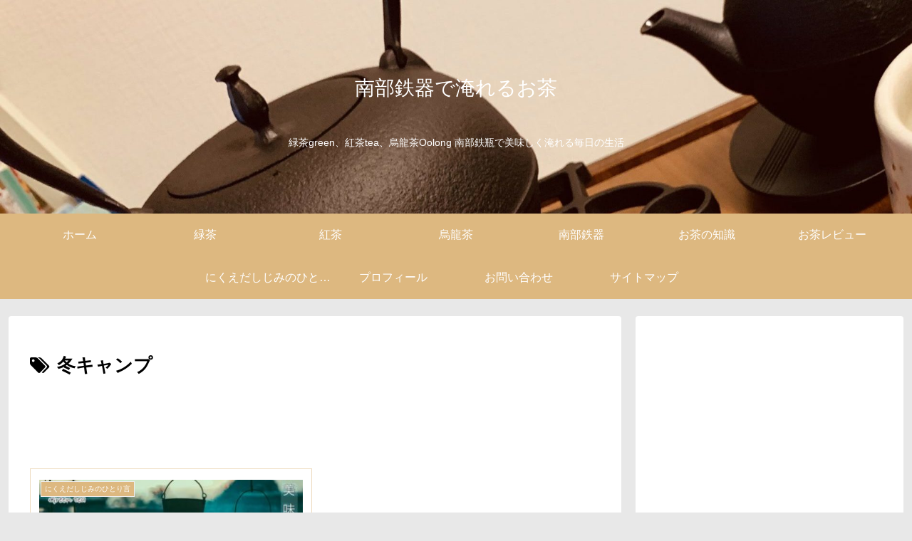

--- FILE ---
content_type: text/html; charset=utf-8
request_url: https://www.google.com/recaptcha/api2/aframe
body_size: 222
content:
<!DOCTYPE HTML><html><head><meta http-equiv="content-type" content="text/html; charset=UTF-8"></head><body><script nonce="HyD3GqBQismi4rm-rlrAgA">/** Anti-fraud and anti-abuse applications only. See google.com/recaptcha */ try{var clients={'sodar':'https://pagead2.googlesyndication.com/pagead/sodar?'};window.addEventListener("message",function(a){try{if(a.source===window.parent){var b=JSON.parse(a.data);var c=clients[b['id']];if(c){var d=document.createElement('img');d.src=c+b['params']+'&rc='+(localStorage.getItem("rc::a")?sessionStorage.getItem("rc::b"):"");window.document.body.appendChild(d);sessionStorage.setItem("rc::e",parseInt(sessionStorage.getItem("rc::e")||0)+1);localStorage.setItem("rc::h",'1768696197359');}}}catch(b){}});window.parent.postMessage("_grecaptcha_ready", "*");}catch(b){}</script></body></html>